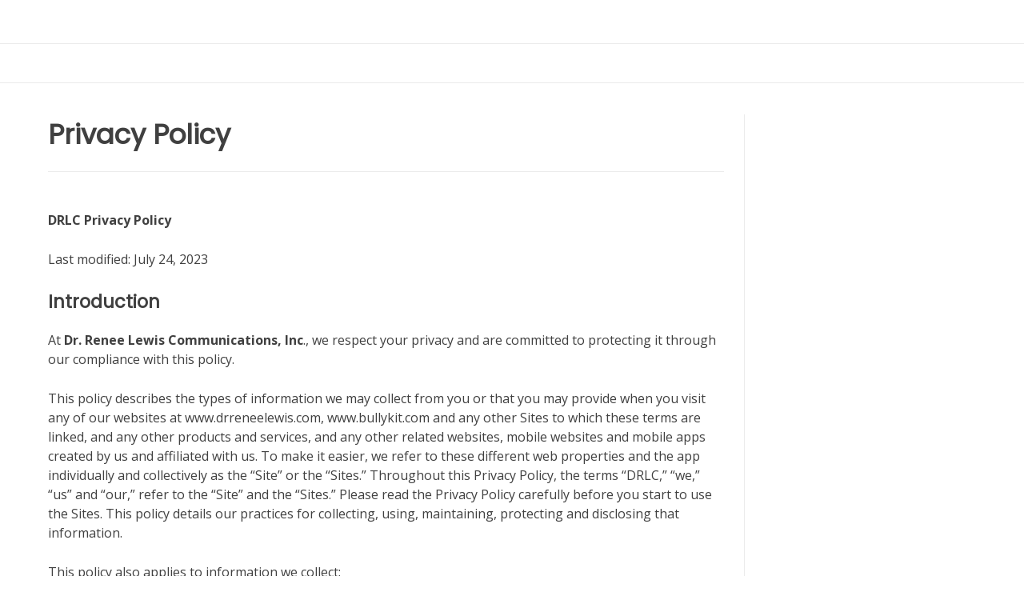

--- FILE ---
content_type: text/html; charset=UTF-8
request_url: https://drreneelewis.com/drlc-privacy-policy/
body_size: 14841
content:
<!doctype html><!-- Overlay Pro -->
<html lang="en-US">
<head>
	<meta charset="UTF-8">
	<meta name="viewport" content="width=device-width, initial-scale=1">
	<link rel="profile" href="https://gmpg.org/xfn/11">
	<title>Privacy Policy</title>
<meta name='robots' content='max-image-preview:large' />
	<style>img:is([sizes="auto" i], [sizes^="auto," i]) { contain-intrinsic-size: 3000px 1500px }</style>
	<link rel='dns-prefetch' href='//collect.commerce.godaddy.com' />
<link rel='dns-prefetch' href='//fonts.googleapis.com' />
<link rel="alternate" type="application/rss+xml" title=" &raquo; Feed" href="https://drreneelewis.com/feed/" />
<link rel="alternate" type="application/rss+xml" title=" &raquo; Comments Feed" href="https://drreneelewis.com/comments/feed/" />
<script type="text/javascript">
/* <![CDATA[ */
window._wpemojiSettings = {"baseUrl":"https:\/\/s.w.org\/images\/core\/emoji\/16.0.1\/72x72\/","ext":".png","svgUrl":"https:\/\/s.w.org\/images\/core\/emoji\/16.0.1\/svg\/","svgExt":".svg","source":{"concatemoji":"https:\/\/drreneelewis.com\/wp-includes\/js\/wp-emoji-release.min.js?ver=6.8.3"}};
/*! This file is auto-generated */
!function(s,n){var o,i,e;function c(e){try{var t={supportTests:e,timestamp:(new Date).valueOf()};sessionStorage.setItem(o,JSON.stringify(t))}catch(e){}}function p(e,t,n){e.clearRect(0,0,e.canvas.width,e.canvas.height),e.fillText(t,0,0);var t=new Uint32Array(e.getImageData(0,0,e.canvas.width,e.canvas.height).data),a=(e.clearRect(0,0,e.canvas.width,e.canvas.height),e.fillText(n,0,0),new Uint32Array(e.getImageData(0,0,e.canvas.width,e.canvas.height).data));return t.every(function(e,t){return e===a[t]})}function u(e,t){e.clearRect(0,0,e.canvas.width,e.canvas.height),e.fillText(t,0,0);for(var n=e.getImageData(16,16,1,1),a=0;a<n.data.length;a++)if(0!==n.data[a])return!1;return!0}function f(e,t,n,a){switch(t){case"flag":return n(e,"\ud83c\udff3\ufe0f\u200d\u26a7\ufe0f","\ud83c\udff3\ufe0f\u200b\u26a7\ufe0f")?!1:!n(e,"\ud83c\udde8\ud83c\uddf6","\ud83c\udde8\u200b\ud83c\uddf6")&&!n(e,"\ud83c\udff4\udb40\udc67\udb40\udc62\udb40\udc65\udb40\udc6e\udb40\udc67\udb40\udc7f","\ud83c\udff4\u200b\udb40\udc67\u200b\udb40\udc62\u200b\udb40\udc65\u200b\udb40\udc6e\u200b\udb40\udc67\u200b\udb40\udc7f");case"emoji":return!a(e,"\ud83e\udedf")}return!1}function g(e,t,n,a){var r="undefined"!=typeof WorkerGlobalScope&&self instanceof WorkerGlobalScope?new OffscreenCanvas(300,150):s.createElement("canvas"),o=r.getContext("2d",{willReadFrequently:!0}),i=(o.textBaseline="top",o.font="600 32px Arial",{});return e.forEach(function(e){i[e]=t(o,e,n,a)}),i}function t(e){var t=s.createElement("script");t.src=e,t.defer=!0,s.head.appendChild(t)}"undefined"!=typeof Promise&&(o="wpEmojiSettingsSupports",i=["flag","emoji"],n.supports={everything:!0,everythingExceptFlag:!0},e=new Promise(function(e){s.addEventListener("DOMContentLoaded",e,{once:!0})}),new Promise(function(t){var n=function(){try{var e=JSON.parse(sessionStorage.getItem(o));if("object"==typeof e&&"number"==typeof e.timestamp&&(new Date).valueOf()<e.timestamp+604800&&"object"==typeof e.supportTests)return e.supportTests}catch(e){}return null}();if(!n){if("undefined"!=typeof Worker&&"undefined"!=typeof OffscreenCanvas&&"undefined"!=typeof URL&&URL.createObjectURL&&"undefined"!=typeof Blob)try{var e="postMessage("+g.toString()+"("+[JSON.stringify(i),f.toString(),p.toString(),u.toString()].join(",")+"));",a=new Blob([e],{type:"text/javascript"}),r=new Worker(URL.createObjectURL(a),{name:"wpTestEmojiSupports"});return void(r.onmessage=function(e){c(n=e.data),r.terminate(),t(n)})}catch(e){}c(n=g(i,f,p,u))}t(n)}).then(function(e){for(var t in e)n.supports[t]=e[t],n.supports.everything=n.supports.everything&&n.supports[t],"flag"!==t&&(n.supports.everythingExceptFlag=n.supports.everythingExceptFlag&&n.supports[t]);n.supports.everythingExceptFlag=n.supports.everythingExceptFlag&&!n.supports.flag,n.DOMReady=!1,n.readyCallback=function(){n.DOMReady=!0}}).then(function(){return e}).then(function(){var e;n.supports.everything||(n.readyCallback(),(e=n.source||{}).concatemoji?t(e.concatemoji):e.wpemoji&&e.twemoji&&(t(e.twemoji),t(e.wpemoji)))}))}((window,document),window._wpemojiSettings);
/* ]]> */
</script>
<link rel='stylesheet' id='stripe-main-styles-css' href='https://drreneelewis.com/wp-content/mu-plugins/vendor/godaddy/mwc-core/assets/css/stripe-settings.css' type='text/css' media='all' />
<link rel='stylesheet' id='godaddy-payments-payinperson-main-styles-css' href='https://drreneelewis.com/wp-content/mu-plugins/vendor/godaddy/mwc-core/assets/css/pay-in-person-method.css' type='text/css' media='all' />
<style id='wp-emoji-styles-inline-css' type='text/css'>

	img.wp-smiley, img.emoji {
		display: inline !important;
		border: none !important;
		box-shadow: none !important;
		height: 1em !important;
		width: 1em !important;
		margin: 0 0.07em !important;
		vertical-align: -0.1em !important;
		background: none !important;
		padding: 0 !important;
	}
</style>
<link rel='stylesheet' id='wp-block-library-css' href='https://drreneelewis.com/wp-includes/css/dist/block-library/style.min.css?ver=6.8.3' type='text/css' media='all' />
<style id='classic-theme-styles-inline-css' type='text/css'>
/*! This file is auto-generated */
.wp-block-button__link{color:#fff;background-color:#32373c;border-radius:9999px;box-shadow:none;text-decoration:none;padding:calc(.667em + 2px) calc(1.333em + 2px);font-size:1.125em}.wp-block-file__button{background:#32373c;color:#fff;text-decoration:none}
</style>
<link rel='stylesheet' id='coblocks-frontend-css' href='https://drreneelewis.com/wp-content/plugins/coblocks/dist/style-coblocks-1.css?ver=3.1.16' type='text/css' media='all' />
<link rel='stylesheet' id='coblocks-extensions-css' href='https://drreneelewis.com/wp-content/plugins/coblocks/dist/style-coblocks-extensions.css?ver=3.1.16' type='text/css' media='all' />
<link rel='stylesheet' id='coblocks-animation-css' href='https://drreneelewis.com/wp-content/plugins/coblocks/dist/style-coblocks-animation.css?ver=2677611078ee87eb3b1c' type='text/css' media='all' />
<style id='global-styles-inline-css' type='text/css'>
:root{--wp--preset--aspect-ratio--square: 1;--wp--preset--aspect-ratio--4-3: 4/3;--wp--preset--aspect-ratio--3-4: 3/4;--wp--preset--aspect-ratio--3-2: 3/2;--wp--preset--aspect-ratio--2-3: 2/3;--wp--preset--aspect-ratio--16-9: 16/9;--wp--preset--aspect-ratio--9-16: 9/16;--wp--preset--color--black: #000000;--wp--preset--color--cyan-bluish-gray: #abb8c3;--wp--preset--color--white: #ffffff;--wp--preset--color--pale-pink: #f78da7;--wp--preset--color--vivid-red: #cf2e2e;--wp--preset--color--luminous-vivid-orange: #ff6900;--wp--preset--color--luminous-vivid-amber: #fcb900;--wp--preset--color--light-green-cyan: #7bdcb5;--wp--preset--color--vivid-green-cyan: #00d084;--wp--preset--color--pale-cyan-blue: #8ed1fc;--wp--preset--color--vivid-cyan-blue: #0693e3;--wp--preset--color--vivid-purple: #9b51e0;--wp--preset--gradient--vivid-cyan-blue-to-vivid-purple: linear-gradient(135deg,rgba(6,147,227,1) 0%,rgb(155,81,224) 100%);--wp--preset--gradient--light-green-cyan-to-vivid-green-cyan: linear-gradient(135deg,rgb(122,220,180) 0%,rgb(0,208,130) 100%);--wp--preset--gradient--luminous-vivid-amber-to-luminous-vivid-orange: linear-gradient(135deg,rgba(252,185,0,1) 0%,rgba(255,105,0,1) 100%);--wp--preset--gradient--luminous-vivid-orange-to-vivid-red: linear-gradient(135deg,rgba(255,105,0,1) 0%,rgb(207,46,46) 100%);--wp--preset--gradient--very-light-gray-to-cyan-bluish-gray: linear-gradient(135deg,rgb(238,238,238) 0%,rgb(169,184,195) 100%);--wp--preset--gradient--cool-to-warm-spectrum: linear-gradient(135deg,rgb(74,234,220) 0%,rgb(151,120,209) 20%,rgb(207,42,186) 40%,rgb(238,44,130) 60%,rgb(251,105,98) 80%,rgb(254,248,76) 100%);--wp--preset--gradient--blush-light-purple: linear-gradient(135deg,rgb(255,206,236) 0%,rgb(152,150,240) 100%);--wp--preset--gradient--blush-bordeaux: linear-gradient(135deg,rgb(254,205,165) 0%,rgb(254,45,45) 50%,rgb(107,0,62) 100%);--wp--preset--gradient--luminous-dusk: linear-gradient(135deg,rgb(255,203,112) 0%,rgb(199,81,192) 50%,rgb(65,88,208) 100%);--wp--preset--gradient--pale-ocean: linear-gradient(135deg,rgb(255,245,203) 0%,rgb(182,227,212) 50%,rgb(51,167,181) 100%);--wp--preset--gradient--electric-grass: linear-gradient(135deg,rgb(202,248,128) 0%,rgb(113,206,126) 100%);--wp--preset--gradient--midnight: linear-gradient(135deg,rgb(2,3,129) 0%,rgb(40,116,252) 100%);--wp--preset--font-size--small: 13px;--wp--preset--font-size--medium: 20px;--wp--preset--font-size--large: 36px;--wp--preset--font-size--x-large: 42px;--wp--preset--spacing--20: 0.44rem;--wp--preset--spacing--30: 0.67rem;--wp--preset--spacing--40: 1rem;--wp--preset--spacing--50: 1.5rem;--wp--preset--spacing--60: 2.25rem;--wp--preset--spacing--70: 3.38rem;--wp--preset--spacing--80: 5.06rem;--wp--preset--shadow--natural: 6px 6px 9px rgba(0, 0, 0, 0.2);--wp--preset--shadow--deep: 12px 12px 50px rgba(0, 0, 0, 0.4);--wp--preset--shadow--sharp: 6px 6px 0px rgba(0, 0, 0, 0.2);--wp--preset--shadow--outlined: 6px 6px 0px -3px rgba(255, 255, 255, 1), 6px 6px rgba(0, 0, 0, 1);--wp--preset--shadow--crisp: 6px 6px 0px rgba(0, 0, 0, 1);}:where(.is-layout-flex){gap: 0.5em;}:where(.is-layout-grid){gap: 0.5em;}body .is-layout-flex{display: flex;}.is-layout-flex{flex-wrap: wrap;align-items: center;}.is-layout-flex > :is(*, div){margin: 0;}body .is-layout-grid{display: grid;}.is-layout-grid > :is(*, div){margin: 0;}:where(.wp-block-columns.is-layout-flex){gap: 2em;}:where(.wp-block-columns.is-layout-grid){gap: 2em;}:where(.wp-block-post-template.is-layout-flex){gap: 1.25em;}:where(.wp-block-post-template.is-layout-grid){gap: 1.25em;}.has-black-color{color: var(--wp--preset--color--black) !important;}.has-cyan-bluish-gray-color{color: var(--wp--preset--color--cyan-bluish-gray) !important;}.has-white-color{color: var(--wp--preset--color--white) !important;}.has-pale-pink-color{color: var(--wp--preset--color--pale-pink) !important;}.has-vivid-red-color{color: var(--wp--preset--color--vivid-red) !important;}.has-luminous-vivid-orange-color{color: var(--wp--preset--color--luminous-vivid-orange) !important;}.has-luminous-vivid-amber-color{color: var(--wp--preset--color--luminous-vivid-amber) !important;}.has-light-green-cyan-color{color: var(--wp--preset--color--light-green-cyan) !important;}.has-vivid-green-cyan-color{color: var(--wp--preset--color--vivid-green-cyan) !important;}.has-pale-cyan-blue-color{color: var(--wp--preset--color--pale-cyan-blue) !important;}.has-vivid-cyan-blue-color{color: var(--wp--preset--color--vivid-cyan-blue) !important;}.has-vivid-purple-color{color: var(--wp--preset--color--vivid-purple) !important;}.has-black-background-color{background-color: var(--wp--preset--color--black) !important;}.has-cyan-bluish-gray-background-color{background-color: var(--wp--preset--color--cyan-bluish-gray) !important;}.has-white-background-color{background-color: var(--wp--preset--color--white) !important;}.has-pale-pink-background-color{background-color: var(--wp--preset--color--pale-pink) !important;}.has-vivid-red-background-color{background-color: var(--wp--preset--color--vivid-red) !important;}.has-luminous-vivid-orange-background-color{background-color: var(--wp--preset--color--luminous-vivid-orange) !important;}.has-luminous-vivid-amber-background-color{background-color: var(--wp--preset--color--luminous-vivid-amber) !important;}.has-light-green-cyan-background-color{background-color: var(--wp--preset--color--light-green-cyan) !important;}.has-vivid-green-cyan-background-color{background-color: var(--wp--preset--color--vivid-green-cyan) !important;}.has-pale-cyan-blue-background-color{background-color: var(--wp--preset--color--pale-cyan-blue) !important;}.has-vivid-cyan-blue-background-color{background-color: var(--wp--preset--color--vivid-cyan-blue) !important;}.has-vivid-purple-background-color{background-color: var(--wp--preset--color--vivid-purple) !important;}.has-black-border-color{border-color: var(--wp--preset--color--black) !important;}.has-cyan-bluish-gray-border-color{border-color: var(--wp--preset--color--cyan-bluish-gray) !important;}.has-white-border-color{border-color: var(--wp--preset--color--white) !important;}.has-pale-pink-border-color{border-color: var(--wp--preset--color--pale-pink) !important;}.has-vivid-red-border-color{border-color: var(--wp--preset--color--vivid-red) !important;}.has-luminous-vivid-orange-border-color{border-color: var(--wp--preset--color--luminous-vivid-orange) !important;}.has-luminous-vivid-amber-border-color{border-color: var(--wp--preset--color--luminous-vivid-amber) !important;}.has-light-green-cyan-border-color{border-color: var(--wp--preset--color--light-green-cyan) !important;}.has-vivid-green-cyan-border-color{border-color: var(--wp--preset--color--vivid-green-cyan) !important;}.has-pale-cyan-blue-border-color{border-color: var(--wp--preset--color--pale-cyan-blue) !important;}.has-vivid-cyan-blue-border-color{border-color: var(--wp--preset--color--vivid-cyan-blue) !important;}.has-vivid-purple-border-color{border-color: var(--wp--preset--color--vivid-purple) !important;}.has-vivid-cyan-blue-to-vivid-purple-gradient-background{background: var(--wp--preset--gradient--vivid-cyan-blue-to-vivid-purple) !important;}.has-light-green-cyan-to-vivid-green-cyan-gradient-background{background: var(--wp--preset--gradient--light-green-cyan-to-vivid-green-cyan) !important;}.has-luminous-vivid-amber-to-luminous-vivid-orange-gradient-background{background: var(--wp--preset--gradient--luminous-vivid-amber-to-luminous-vivid-orange) !important;}.has-luminous-vivid-orange-to-vivid-red-gradient-background{background: var(--wp--preset--gradient--luminous-vivid-orange-to-vivid-red) !important;}.has-very-light-gray-to-cyan-bluish-gray-gradient-background{background: var(--wp--preset--gradient--very-light-gray-to-cyan-bluish-gray) !important;}.has-cool-to-warm-spectrum-gradient-background{background: var(--wp--preset--gradient--cool-to-warm-spectrum) !important;}.has-blush-light-purple-gradient-background{background: var(--wp--preset--gradient--blush-light-purple) !important;}.has-blush-bordeaux-gradient-background{background: var(--wp--preset--gradient--blush-bordeaux) !important;}.has-luminous-dusk-gradient-background{background: var(--wp--preset--gradient--luminous-dusk) !important;}.has-pale-ocean-gradient-background{background: var(--wp--preset--gradient--pale-ocean) !important;}.has-electric-grass-gradient-background{background: var(--wp--preset--gradient--electric-grass) !important;}.has-midnight-gradient-background{background: var(--wp--preset--gradient--midnight) !important;}.has-small-font-size{font-size: var(--wp--preset--font-size--small) !important;}.has-medium-font-size{font-size: var(--wp--preset--font-size--medium) !important;}.has-large-font-size{font-size: var(--wp--preset--font-size--large) !important;}.has-x-large-font-size{font-size: var(--wp--preset--font-size--x-large) !important;}
:where(.wp-block-post-template.is-layout-flex){gap: 1.25em;}:where(.wp-block-post-template.is-layout-grid){gap: 1.25em;}
:where(.wp-block-columns.is-layout-flex){gap: 2em;}:where(.wp-block-columns.is-layout-grid){gap: 2em;}
:root :where(.wp-block-pullquote){font-size: 1.5em;line-height: 1.6;}
</style>
<link rel='stylesheet' id='woocommerce-layout-css' href='https://drreneelewis.com/wp-content/plugins/woocommerce/assets/css/woocommerce-layout.css?ver=10.4.3' type='text/css' media='all' />
<link rel='stylesheet' id='woocommerce-smallscreen-css' href='https://drreneelewis.com/wp-content/plugins/woocommerce/assets/css/woocommerce-smallscreen.css?ver=10.4.3' type='text/css' media='only screen and (max-width: 768px)' />
<link rel='stylesheet' id='woocommerce-general-css' href='https://drreneelewis.com/wp-content/plugins/woocommerce/assets/css/woocommerce.css?ver=10.4.3' type='text/css' media='all' />
<style id='woocommerce-inline-inline-css' type='text/css'>
.woocommerce form .form-row .required { visibility: visible; }
</style>
<link rel='stylesheet' id='wp-components-css' href='https://drreneelewis.com/wp-includes/css/dist/components/style.min.css?ver=6.8.3' type='text/css' media='all' />
<link rel='stylesheet' id='godaddy-styles-css' href='https://drreneelewis.com/wp-content/mu-plugins/vendor/wpex/godaddy-launch/includes/Dependencies/GoDaddy/Styles/build/latest.css?ver=2.0.2' type='text/css' media='all' />
<link rel='stylesheet' id='overlay_customizer_fonts-css' href='//fonts.googleapis.com/css?family=Open+Sans%3Aregular%2Citalic%2C700|Poppins%3Aregular|Lato%3Aregular%2Citalic%2C700%26subset%3Dlatin%2C' type='text/css' media='screen' />
<link rel='stylesheet' id='overlay-fonts-css' href='//fonts.googleapis.com/css?family=Open+Sans%7CPoppins&#038;ver=10.5.2' type='text/css' media='all' />
<link rel='stylesheet' id='overlay-style-css' href='https://drreneelewis.com/wp-content/themes/overlay/style.css?ver=6.8.3' type='text/css' media='all' />
<link rel='stylesheet' id='overlay-font-awesome-css' href='https://drreneelewis.com/wp-content/themes/overlay/inc/font-awesome/css/all.css?ver=6.0.0' type='text/css' media='all' />
<link rel='stylesheet' id='overlay-header-style-css' href='https://drreneelewis.com/wp-content/themes/overlay/templates/header/header-style.css?ver=10.5.2' type='text/css' media='all' />
<link rel='stylesheet' id='overlay-footer-style-css' href='https://drreneelewis.com/wp-content/themes/overlay/templates/footer/css/footer-basic.css?ver=10.5.2' type='text/css' media='all' />
<link rel='stylesheet' id='overlay-resp-menu-css' href='https://drreneelewis.com/wp-content/themes/overlay/inc/css/menu-mobile.css?ver=10.5.2' type='text/css' media='(max-width: 980px)' />
<link rel='stylesheet' id='overlay-resp-tablet-css' href='https://drreneelewis.com/wp-content/themes/overlay/inc/css/responsive-tablet.css?ver=10.5.2' type='text/css' media='(max-width: 980px)' />
<link rel='stylesheet' id='overlay-resp-mobile-css' href='https://drreneelewis.com/wp-content/themes/overlay/inc/css/responsive-mobile.css?ver=10.5.2' type='text/css' media='(max-width: 782px)' />
<link rel='stylesheet' id='overlay-woocommerce-style-css' href='https://drreneelewis.com/wp-content/themes/overlay/inc/css/woocommerce.css?ver=6.8.3' type='text/css' media='all' />
<style id='overlay-woocommerce-style-inline-css' type='text/css'>
@font-face {
			font-family: "star";
			src: url("https://drreneelewis.com/wp-content/plugins/woocommerce/assets/fonts/star.eot");
			src: url("https://drreneelewis.com/wp-content/plugins/woocommerce/assets/fonts/star.eot?#iefix") format("embedded-opentype"),
				url("https://drreneelewis.com/wp-content/plugins/woocommerce/assets/fonts/star.woff") format("woff"),
				url("https://drreneelewis.com/wp-content/plugins/woocommerce/assets/fonts/star.ttf") format("truetype"),
				url("https://drreneelewis.com/wp-content/plugins/woocommerce/assets/fonts/star.svg#star") format("svg");
			font-weight: normal;
			font-style: normal;
		}
</style>
<link rel='stylesheet' id='mwc-payments-payment-form-css' href='https://drreneelewis.com/wp-content/mu-plugins/vendor/godaddy/mwc-core/assets/css/payment-form.css' type='text/css' media='all' />
<style id='overlay-customizer-custom-css-inline-css' type='text/css'>
.widget-area .widget{margin-bottom:38px;}.site-footer-inner{padding-top:2px;padding-bottom:2px;}.site-footer .site-bar-inner{padding-top:16px;padding-bottom:1px;}body.enable-sticky-widgets .sticky-widget-area.stuck{background-color:#ffffff;}.site-header .site-bar,
				button.header-search{color:#d8d8d8;}.main-navigation,
					button.menu-toggle{color:#ffffff;}.main-navigation ul ul a:hover,
					.main-navigation ul ul a:focus,
					.main-navigation ul ul li.current-menu-item > a,
					.main-navigation ul ul li.current_page_item > a,
					.main-navigation ul ul li.current-menu-parent > a,
					.main-navigation ul ul li.current_page_parent > a,
					.main-navigation ul ul li.current-menu-ancestor > a,
					.main-navigation ul ul li.current_page_ancestor > a,
					.main-navigation.overlay-nav-solid a:hover,
					.main-navigation.overlay-nav-solid ul > li > a:hover,
					.main-navigation.overlay-nav-solid ul > li > a:focus,
					.main-navigation.overlay-nav-solid ul > li.current-menu-item > a,
					.main-navigation.overlay-nav-solid ul > li.current-menu-ancestor > a,
					.main-navigation.overlay-nav-solid ul > li.current-menu-parent > a,
					.main-navigation.overlay-nav-solid ul > li.current_page_parent > a,
					.main-navigation.overlay-nav-solid ul > li.current_page_ancestor > a,
					.main-navigation.overlay-nav-solid .current_page_item > a,
					.main-navigation.overlay-nav-block ul > li > a:hover span.nav-span-block,
					.main-navigation.overlay-nav-block ul > li > a:focus span.nav-span-block,
					.main-navigation.overlay-nav-block ul > li.current-menu-item > a span.nav-span-block,
					.main-navigation.overlay-nav-block ul > li.current-menu-ancestor > a span.nav-span-block,
					.main-navigation.overlay-nav-block ul > li.current-menu-parent > a span.nav-span-block,
					.main-navigation.overlay-nav-block ul > li.current_page_parent > a span.nav-span-block,
					.main-navigation.overlay-nav-block ul > li.current_page_ancestor > a span.nav-span-block,
					.main-navigation.overlay-nav-block .current_page_item > a span.nav-span-block{background-color:#ffffff;}.main-navigation.overlay-nav-plain ul > li > a:hover,
					.main-navigation.overlay-nav-plain ul > li > a:focus,
					.main-navigation.overlay-nav-plain ul > li.current-menu-item > a,
					.main-navigation.overlay-nav-plain ul > li.current-menu-ancestor > a,
					.main-navigation.overlay-nav-plain ul > li.current-menu-parent > a,
					.main-navigation.overlay-nav-plain ul > li.current_page_parent > a,
					.main-navigation.overlay-nav-plain ul > li.current_page_ancestor > a,
					.main-navigation.overlay-nav-plain .current_page_item > a,
					
					.main-navigation.overlay-nav-underline ul > li > a:hover,
					.main-navigation.overlay-nav-underline ul > li > a:focus,
					.main-navigation.overlay-nav-underline ul > li.current-menu-item > a,
					.main-navigation.overlay-nav-underline ul > li.current-menu-ancestor > a,
					.main-navigation.overlay-nav-underline ul > li.current-menu-parent > a,
					.main-navigation.overlay-nav-underline ul > li.current_page_parent > a,
					.main-navigation.overlay-nav-underline ul > li.current_page_ancestor > a,
					.main-navigation.overlay-nav-underline .current_page_item > a{color:#ffffff !important;}.main-navigation.overlay-nav-underline ul > li > a:hover,
					.main-navigation.overlay-nav-underline ul > li > a:focus,
					.main-navigation.overlay-nav-underline ul > li.current-menu-item > a,
					.main-navigation.overlay-nav-underline ul > li.current-menu-ancestor > a,
					.main-navigation.overlay-nav-underline ul > li.current-menu-parent > a,
					.main-navigation.overlay-nav-underline ul > li.current_page_parent > a,
					.main-navigation.overlay-nav-underline ul > li.current_page_ancestor > a,
					.main-navigation.overlay-nav-underline .current_page_item > a{box-shadow:0 -4px 0 #ffffff inset;}.main-navigation.overlay-nav-plain ul ul li a:hover,
					.main-navigation.overlay-nav-underline ul ul li a:hover{color:#FFF !important;}.site-content-inner a,
				.overlay-breadcrumbs a,
				.overlay-pagetitle-cheader .overlay-breadcrumbs a{color:#ffffff;}.site-content-inner a:hover,
				.overlay-breadcrumbs a:hover,
				.overlay-pagetitle-cheader .overlay-breadcrumbs a:hover{color:#ffffff;}.site-footer .site-footer-inner{color:#d8d8d8;}.site-footer .site-bar{color:#cccccc;}
@media (max-width: 980px){#site-navigation.main-navigation ul > li > a:hover,
					#site-navigation.main-navigation ul > li.current-menu-item > a,
					#site-navigation.main-navigation ul > li.current-menu-ancestor > a,
					#site-navigation.main-navigation ul > li.current-menu-parent > a,
					#site-navigation.main-navigation ul > li.current_page_parent > a,
					#site-navigation.main-navigation ul > li.current_page_ancestor > a,
					#site-navigation.main-navigation .current_page_item > a,
					#site-navigation.main-navigation ul > li.current-menu-item > a span.nav-span-block,
					#site-navigation.main-navigation ul > li.current-menu-ancestor > a span.nav-span-block,
					#site-navigation.main-navigation ul > li.current-menu-parent > a span.nav-span-block,
					#site-navigation.main-navigation ul > li.current_page_parent > a span.nav-span-block,
					#site-navigation.main-navigation ul > li.current_page_ancestor > a span.nav-span-block,
					#site-navigation.main-navigation .current_page_item > a span.nav-span-block,
					#site-navigation.main-navigation.overlay-nav-block ul > li > a:hover span.nav-span-block,
					#site-navigation.main-navigation.overlay-nav-plain ul li a:hover,
					#site-navigation.main-navigation.overlay-nav-solid ul li a:hover,
					#site-navigation.main-navigation.overlay-nav-underline ul li a:hover,
					#site-navigation.main-navigation.overlay-nav-blocks ul li a:hover,
					#site-navigation.main-navigation.overlay-nav-blocks ul li a:hover span.nav-span-block{color:#ffffff !important;}}
</style>
<script type="text/javascript" src="https://drreneelewis.com/wp-includes/js/jquery/jquery.min.js?ver=3.7.1" id="jquery-core-js"></script>
<script type="text/javascript" src="https://drreneelewis.com/wp-includes/js/jquery/jquery-migrate.min.js?ver=3.4.1" id="jquery-migrate-js"></script>
<script type="text/javascript" src="https://drreneelewis.com/wp-content/plugins/woocommerce/assets/js/jquery-blockui/jquery.blockUI.min.js?ver=2.7.0-wc.10.4.3" id="wc-jquery-blockui-js" defer="defer" data-wp-strategy="defer"></script>
<script type="text/javascript" id="wc-add-to-cart-js-extra">
/* <![CDATA[ */
var wc_add_to_cart_params = {"ajax_url":"\/wp-admin\/admin-ajax.php","wc_ajax_url":"\/?wc-ajax=%%endpoint%%","i18n_view_cart":"View cart","cart_url":"https:\/\/drreneelewis.com\/?page_id=28","is_cart":"","cart_redirect_after_add":"yes"};
/* ]]> */
</script>
<script type="text/javascript" src="https://drreneelewis.com/wp-content/plugins/woocommerce/assets/js/frontend/add-to-cart.min.js?ver=10.4.3" id="wc-add-to-cart-js" defer="defer" data-wp-strategy="defer"></script>
<script type="text/javascript" src="https://drreneelewis.com/wp-content/plugins/woocommerce/assets/js/js-cookie/js.cookie.min.js?ver=2.1.4-wc.10.4.3" id="wc-js-cookie-js" defer="defer" data-wp-strategy="defer"></script>
<script type="text/javascript" id="woocommerce-js-extra">
/* <![CDATA[ */
var woocommerce_params = {"ajax_url":"\/wp-admin\/admin-ajax.php","wc_ajax_url":"\/?wc-ajax=%%endpoint%%","i18n_password_show":"Show password","i18n_password_hide":"Hide password"};
/* ]]> */
</script>
<script type="text/javascript" src="https://drreneelewis.com/wp-content/plugins/woocommerce/assets/js/frontend/woocommerce.min.js?ver=10.4.3" id="woocommerce-js" defer="defer" data-wp-strategy="defer"></script>
<script type="text/javascript" src="https://collect.commerce.godaddy.com/sdk.js" id="poynt-collect-sdk-js"></script>
<script type="text/javascript" id="mwc-payments-poynt-payment-form-js-extra">
/* <![CDATA[ */
var poyntPaymentFormI18n = {"errorMessages":{"genericError":"An error occurred, please try again or try an alternate form of payment.","missingCardDetails":"Missing card details.","missingBillingDetails":"Missing billing details."}};
/* ]]> */
</script>
<script type="text/javascript" src="https://drreneelewis.com/wp-content/mu-plugins/vendor/godaddy/mwc-core/assets/js/payments/frontend/poynt.js" id="mwc-payments-poynt-payment-form-js"></script>
<link rel="https://api.w.org/" href="https://drreneelewis.com/wp-json/" /><link rel="alternate" title="JSON" type="application/json" href="https://drreneelewis.com/wp-json/wp/v2/pages/55" /><link rel="EditURI" type="application/rsd+xml" title="RSD" href="https://drreneelewis.com/xmlrpc.php?rsd" />
<link rel="canonical" href="https://drreneelewis.com/drlc-privacy-policy/" />
<link rel='shortlink' href='https://drreneelewis.com/?p=55' />
<link rel="alternate" title="oEmbed (JSON)" type="application/json+oembed" href="https://drreneelewis.com/wp-json/oembed/1.0/embed?url=https%3A%2F%2Fdrreneelewis.com%2Fdrlc-privacy-policy%2F" />
<link rel="alternate" title="oEmbed (XML)" type="text/xml+oembed" href="https://drreneelewis.com/wp-json/oembed/1.0/embed?url=https%3A%2F%2Fdrreneelewis.com%2Fdrlc-privacy-policy%2F&#038;format=xml" />
	<noscript><style>.woocommerce-product-gallery{ opacity: 1 !important; }</style></noscript>
	<link rel="icon" href="https://drreneelewis.com/wp-content/uploads/2025/10/DRL-favicon-jpg-100x100.jpg" sizes="32x32" />
<link rel="icon" href="https://drreneelewis.com/wp-content/uploads/2025/10/DRL-favicon-jpg.jpg" sizes="192x192" />
<link rel="apple-touch-icon" href="https://drreneelewis.com/wp-content/uploads/2025/10/DRL-favicon-jpg.jpg" />
<meta name="msapplication-TileImage" content="https://drreneelewis.com/wp-content/uploads/2025/10/DRL-favicon-jpg.jpg" />
</head>

<body class="wp-singular page-template-default page page-id-55 wp-theme-overlay theme-overlay woocommerce-no-js overlay-site-full-width overlay-menu-rightside overlay-page-rs no-sidebar woocommerce-active">
<div id="page" class="site overlay-search-slide">

	
	<div class="site-not-boxed">
		<a class="skip-link screen-reader-text" href="#content">Skip to content</a>

		
			<header id="masthead" class="site-header overlay-header-default    " >
        
    <div class="site-stick-header stick-header"><div class="site-stick-inner">
        <div class="site-container">
            <div class="site-header-inner header-align-left">

                <div class="site-branding align-items-middle">
                                            
                                                    
                                                            <div class="site-logo-title">
                                    <p class="site-title"><a href="https://drreneelewis.com/" rel="home"></a></p>                                                                    </div>
                                                    
                        
                                    </div><!-- .site-branding -->
            
            </div>
        </div>

                    
                            <nav id="site-navigation" class="main-navigation overlay-menu-rightside overlay-nav-plain    overlay-dd-style-button">
                    <div class="site-container">
                        <button class="menu-toggle" aria-controls="main-menu" aria-expanded="false">
                                                        Menu                        </button>
                        <div class="menu-main-menu-container">
                            <div id="overlay-main-menu" class="menu"><ul>
<li class="page_item page-item-38"><a href="https://drreneelewis.com/get-in-touch/">Contact Us</a></li>
<li class="page_item page-item-23"><a href="https://drreneelewis.com/">Home</a></li>
<li class="page_item page-item-55 current_page_item"><a href="https://drreneelewis.com/drlc-privacy-policy/" aria-current="page">Privacy Policy</a></li>
<li class="page_item page-item-53"><a href="https://drreneelewis.com/drlc-terms-of-use-conditions/">Terms of Use</a></li>
</ul></div>
                            <button class="main-menu-close"></button>
                        </div>
                    </div>
                </nav><!-- #site-navigation -->
            
        
    </div></div>    
</header><!-- #masthead -->
		
		
		
		<div id="content" class="site-container site-content heading-prop-2">
			<div class="site-content-inner ">
	<div id="primary" class="content-area ">
		<main id="main" class="site-main">
		
			<article id="post-55" class="post-55 page type-page status-publish hentry">
	
	            <header class="overlay-page-title overlay-pagetitle-default">

                            
                <h3 class="overlay-h-title">
                    Privacy Policy                </h3>
                
            
        </header>
    
	
	<div class="entry-content">
		
<p></p>



<p></p>



<p><strong>DRLC Privacy Policy</strong></p>



<p></p>



<p>Last modified: July 24, 2023</p>



<p></p>



<h4 class="wp-block-heading"><strong>Introduction</strong></h4>



<p>At <strong>Dr. Renee Lewis Communications, Inc</strong>., we respect your privacy and are committed to protecting it through our compliance with this policy.</p>



<p></p>



<p>This policy describes the types of information we may collect from you or that you may provide when you visit any of our websites at www.drreneelewis.com, www.bullykit.com and any other Sites to which these terms are linked, and any other products and services, and any other related websites, mobile websites and mobile apps created by us and affiliated with us. To make it easier, we refer to these different web properties and the app individually and collectively as the “Site” or the “Sites.” Throughout this Privacy Policy, the terms “DRLC,” “we,” “us” and “our,” refer to the “Site” and the “Sites.” Please read the Privacy Policy carefully before you start to use the Sites. This policy details our practices for collecting, using, maintaining, protecting and disclosing that information.</p>



<p>This policy also applies to information we collect:</p>



<p></p>



<ul class="wp-block-list">
<li>when you contact us by mail, telephone, e-mail, text, social media or other electronic means.</li>



<li>through our mobile application (the “Application”).</li>



<li>when you interact with our advertising and applications on third-party websites and services.</li>



<li>when you otherwise access our products, programs and services or communicate with us.</li>
</ul>



<p>Please read this policy carefully to understand our policies and practices regarding your information and how we will treat it. By accessing or using this Website, you agree to this privacy policy. If you do not agree with it, your choice is not to use our Website.</p>



<p></p>



<h4 class="wp-block-heading"><strong>Use of DRLC by Minors</strong></h4>



<p>You must be 18 years of age, or the age of majority in your province, territory or country, to sign up as a registered user of the Products. Individuals under the age of 18, or the applicable age of majority, may utilize the Products only with the involvement and consent of a parent or legal guardian, under such person&#8217;s account.</p>



<p></p>



<h4 class="wp-block-heading"><strong>What Information Do We Collect About You through our Website and How Do We Collect It?</strong></h4>



<p>We collect several types of information from and about users of our Website and Application, including information:</p>



<p></p>



<ul class="wp-block-list">
<li>By which you may be personally identified, such as name, postal address, e-mail address, telephone number or any other information the Website collects that is defined as personal or personally identifiable information under an applicable law, and any other identifier by which you may be contacted online or offline (&#8220;personal information&#8221;);</li>



<li>That is about you such as behavioral tracking information;</li>



<li>About your usage on our Website, including shopping cart details; and/or</li>



<li>Aggregate information about your internet connection, the equipment you use to access our Website and usage details.</li>
</ul>



<p>We collect this information:</p>



<ul class="wp-block-list">
<li>Directly from you when you provide it to us.</li>



<li>Automatically as you navigate through the site. Information collected automatically may include usage details, IP addresses and information collected through cookies, web beacons, and other tracking technologies.</li>



<li>From affiliates and third parties service providers.</li>
</ul>



<h4 class="wp-block-heading"><strong>What Information Do You Provide to Us through our Website?</strong> </h4>



<p>The information we collect on or through our Website and Application may include:</p>



<ul class="wp-block-list">
<li>Information that you provide by filling in forms on the Sites and Application. This includes information provided at the time of registering on the Sites and/or Application, registering to participate in an activity, requesting any of our subscriptions, posting material, and making a financial transaction, and may include when you enter a contest or report a problem with our Website.</li>



<li>Records and copies of your correspondence with us, including e-mail addresses.</li>



<li>Your responses to surveys that we might ask you to complete for research purposes.</li>



<li>Details of transactions you carry out through our Website or Application and of the fulfillment of your orders. You may be required to provide financial information before placing an order on our Website.</li>



<li>Your search queries on the Sites and/or Application.</li>



<li>Information you provide to be posted on public areas of the Sites and/or Application, or transmitted to other users of the Sites or Application (collectively “User Contributions”). Your User Contributions are posted at your own risk.</li>
</ul>



<h4 class="wp-block-heading"><strong>What Information Do We Collect Through Automatic Data Collection Technologies?</strong></h4>



<p>As you navigate through and interact with our Sites and Application, we may use automatic data collection technologies to collect certain information about your equipment, browsing actions and patterns, including:</p>



<ul class="wp-block-list">
<li>Details of your visits to our Sites and Application, including traffic data, location data, logs and other communication data and the resources that you access and use on the Website.</li>



<li>Information about your computer and internet connection, including your IP address, operating system and browser type.</li>



<li>Information about the type of mobile device you use, your mobile device unique device ID, its IP address, operating system, and internet browser, and information the way you use the Application.</li>
</ul>



<p>We also may use these technologies to collect information about your online activities over time and across third-party websites or other online services (behavioral tracking), including but not limited to Google Analytics. Such technologies utilize unique analytic advertising features and implements cookie data collection which is then transferred to third parties. All information as collected and shared by Google Analytics regarding your visits to this Site is governed by Google’s Privacy Policy. You can prevent Google Analytics from recognizing you on return visits to this Site by disabling cookies on your browser.</p>



<p>We currently do not respond to Do Not Track signals.</p>



<p>The information we collect automatically is statistical data and does not include personal information, but we may maintain it or associate it with personal information we collect in other ways or receive from third parties. It helps us to improve our Sites and Application and to deliver a better and more personalized service, including by enabling us to:</p>



<p></p>



<ul class="wp-block-list">
<li>Estimate our audience size and usage patterns.</li>



<li>Store information about your preferences, allowing us to customize our Sites and Applications according to your individual interests.</li>



<li>Speed up your searches.</li>



<li>Recognize you when you return to our Sites and Application.</li>
</ul>



<p>Occasionally a user&#8217;s behavior within our Sites will trigger an automated response or series of responses that is designed to help the user further engage with our offerings.</p>



<p>The technologies we use for this automatic data collection may include:</p>



<p></p>



<ul class="wp-block-list">
<li><strong>Cookies (or browser cookies).</strong>&nbsp;A cookie is a small file placed on the hard drive of your computer. You may refuse to accept browser cookies by activating the appropriate setting on your browser. However, if you select this setting you may be unable to access certain parts of our Website. Unless you have adjusted your browser setting so that it will refuse cookies, our system will issue cookies when you direct your browser to our Website.<br></li>



<li><strong>Web Beacons.</strong>&nbsp;Pages of our Website and our e-mails may contain small electronic files known as web beacons that permit us, for example, to count users who have visited those pages, opened an e-mail, and for other related website statistics like recording the popularity of certain website content and verifying system and server integrity.</li>
</ul>



<p>We do not collect personal Information automatically, but we may tie this information to personal information about you that we collect from other sources or you provide to us.</p>



<p></p>



<h4 class="wp-block-heading"><strong>Third-party Use of Cookies and Other Tracking Technologies</strong></h4>



<p>Some content or applications on the Sites may be served by third-parties, including content providers and application providers. These third parties may use cookies alone or in conjunction with web beacons or other tracking technologies to collect information about you when you use the Sites. The information they collect may be associated with your personal information or they may collect information, including personal information, about your online activities over time and across different websites and other online services. They may use this information to provide you with interest-based or other targeted content.</p>



<p>We do not control these third parties&#8217; tracking technologies or how they may be used. However these third parties may provide you with ways to choose not to have your information collected or used in this way.</p>



<p></p>



<h4 class="wp-block-heading"><strong>What Information Do We Collect Offline?</strong></h4>



<p>When you contact us by email, telephone, or other means to access our products, programs or services, or otherwise communicate with us, we collect:</p>



<ul class="wp-block-list">
<li>information by which you may be contacted, including mailing address, email address and telephone number;</li>



<li>financial information provided in connection with your purchases; and</li>



<li>details of your purchase transactions and other records of your involvement with us.</li>
</ul>



<h4 class="wp-block-heading"><strong>How Do We Use Your Information?</strong></h4>



<p>We use information that we collect about you or that you provide to us, including any personal information:</p>



<ul class="wp-block-list">
<li>to carry forward and manage our Sites, including Products and Services;</li>



<li>to contact you by mail, telephone, email, text or other available communication channels for the purpose of processing, facilitating or confirming your purchases, to inform you about our products and services and provide you with additional opportunities available from us;</li>



<li>to present the Sites and their contents to you;</li>



<li>to provide you with information, products and services that you request from us and notices about your account;</li>



<li>to fulfill any other purpose for which you provide it, in any other way we may describe when you provide it, and for any other purposes with your consent;</li>



<li>to notify you about changes to our Sites or any products or services we offer or provide though them;</li>



<li>to allow you to participate in interactive features on our Sites, and other&nbsp; email and mail offerings;</li>



<li>we may also use your information to contact you about third-parties&#8217; goods and services that may be of interest to you.</li>



<li>meeting any legal or regulatory requirements;</li>
</ul>



<h4 class="wp-block-heading"><strong>Disclosure of Your Information</strong></h4>



<p>We may disclose aggregated information about our users, and information that does not identify any individual, without restriction.</p>



<p>As a general rule, all information about anyone who accesses the Sites, including products and services, is held by us in strict confidence and, except in limited circumstances, is not revealed to anyone else unless expressly or implicitly authorized by such individuals.</p>



<p><strong><u>Notice Regarding Location of Records and Service Providers:</u></strong></p>



<p class="has-black-color has-text-color">Electronic records for DRLC are maintained in the United States by DRLC. DRLC uses suppliers and service providers in the United States to perform services on its behalf. If you have questions about the collection, use, disclosure or storage of personal information by service providers please contact us at <a href="mailto:contact@drreneelewis.com">contact@drreneelewis.com</a></p>



<p></p>



<p>We may disclose personal information that we collect or you provide as described in this privacy policy:</p>



<p></p>



<ul class="wp-block-list">
<li>to our affiliates as described below,</li>



<li>to contractors, service providers and other third parties we use to support DRLC.</li>



<li>to fulfill the purpose for which you provide it,</li>



<li>for any other purpose with your consent or disclosed by us when you provide the information,</li>



<li>to comply with any court order, law or legal process, including responding to any government or regulatory request,</li>



<li>to enforce or apply our terms of use, as permitted by law,</li>



<li>if we believe disclosure is necessary or appropriate to protect the rights, property, or safety of DRLC, our customers or others, as permitted by law;</li>



<li>as otherwise permitted by law.</li>
</ul>



<h4 class="wp-block-heading"><strong>What Choices Do You Have About How We Use and Disclose Your Information?</strong></h4>



<p>You do have choices about how we use and disclose your information. If you do not want your information used or shared in accordance with this notice:</p>



<ul class="wp-block-list">
<li>You can choose not to provide your information, even though it might be needed to register, make a purchase or transaction, or to take advantage of some of the Sites features.</li>



<li>You may opt-out of all information collecting by the Application by easily uninstalling the Application.</li>



<li>If you do not want to receive e-mail or other electronic communication from us you can:
<ul class="wp-block-list">
<li>Click the “unsubscribe” or “take me off your mailing list” link at the bottom of any of our emails.</li>
</ul>
</li>



<li>Sign in to your account and update your email subscriptions If you do not want to receive mail and telephone contact from us, you can:
<ul class="wp-block-list">
<li>Sign in to your account and update your mail preferences</li>



<li>Email us at    contact@drreneelewis.com </li>



<li>Subject Line: Privacy Policy</li>
</ul>
</li>
</ul>



<h4 class="wp-block-heading"><strong>How Do You Access and Correct Your Information?</strong></h4>



<p>If you would like to review and change your personal information, you may do so by:</p>



<ul class="wp-block-list">
<li>Signing in to your account and updating your information</li>
</ul>



<p>Please note: we cannot delete your personal information except by also deleting your user account. We may not accommodate a request to delete or change information if we believe the change would violate any law or legal requirement or cause the information to be incorrect.</p>



<p></p>



<p>In addition, if you delete your User Contributions from the Website, copies of your User Contributions may remain viewable in cached and archived pages, or might have been copied or stored by other Website users. Proper access and use of information provided on the Website, including User Contributions, is governed by our terms of use.</p>



<p></p>



<h4 class="wp-block-heading"><strong>Data Security</strong></h4>



<p>We have implemented measures to help secure your personal information from accidental loss and from unauthorized access, use, alteration and disclosure. All information you provide to us is stored either on secure servers behind firewalls or cloud storage provided by a third party hosting company. Any payment transactions will be encrypted during transition.</p>



<p>The safety and security of your information also depends on you. Where we have given or you have chosen a password for access to certain parts of our Website or Application, you are responsible for keeping this password confidential. We ask you not to share your password with anyone. And, we urge you to be careful about giving out information in public areas of the Sites like comments sections or message boards. The information you share in public areas may be viewed by any user of the Sites.</p>



<p>Unfortunately, the transmission of information via the internet is not completely secure. Although we do our best to protect your personal information, we cannot guarantee the security of your personal information transmitted to our Sites or Application. Any transmission of personal information is at your own risk. We are not responsible for circumvention of any privacy settings or security measures contained on the Sites.</p>



<p></p>



<h4 class="wp-block-heading"><strong>Changes to Our Privacy Policy</strong></h4>



<p>This policy may change from time to time. Your continued use of the Sites, including Products and Services, after we make changes is deemed to be acceptance of those changes, so please check the policy periodically for updates. The date the privacy policy was last revised is identified at the top of the page.</p>



<p>If we make material changes to how we treat our users&#8217; personal information, we will notify you by e-mail to the e-mail address specified in your account and/or through a notice on the Sites or Application home page. You are responsible for ensuring we have an up-to-date active and deliverable e-mail address for you, and for periodically visiting our Sites and this privacy policy to check for any changes.</p>



<p></p>



<h4 class="wp-block-heading"><strong>Inquiries and Complaints</strong></h4>



<p class="is-style-default has-black-color has-text-color">To ask questions or comment about this privacy policy and our privacy practices, contact our customer service team by email at <a href="mailto:contact@drreneelewis.com">contact@drreneelewis.com</a>&nbsp;                                        Subject line: Privacy Policy </p>



<p class="is-style-default">or in writing to:</p>



<p>Dr. Renee Lewis Communications, Inc.<br>126 New Rock Creek Road, Suite A<br>Tullahoma, TN<br>37388 USA</p>



<p class="has-black-color has-text-color">email: <a href="mailto:contact@drreneelewis.com">contact@drreneelewis.com</a></p>



<p></p>
	</div><!-- .entry-content -->

	</article><!-- #post-55 -->
		</main><!-- #main -->
	</div><!-- #primary -->

				
			</div><!-- .site-content-inner -->
		</div><!-- #content -->

		
			<footer id="colophon" class="site-footer overlay-footer-basic  " >

    <div class="site-footer-inner">
        <div class="site-container">

            <div class="overlay-footer-basic-left">

                                    <div class="menu-footer-menu-container"><ul id="overlay-bottombar-menu" class="menu"><li id="menu-item-99" class="menu-item menu-item-type-post_type menu-item-object-page current-menu-item page_item page-item-55 current_page_item menu-item-99"><a href="https://drreneelewis.com/drlc-privacy-policy/" aria-current="page">Privacy Policy</a></li>
<li id="menu-item-100" class="menu-item menu-item-type-post_type menu-item-object-page menu-item-100"><a href="https://drreneelewis.com/drlc-terms-of-use-conditions/">Terms of Use</a></li>
<li id="menu-item-122" class="menu-item menu-item-type-post_type menu-item-object-page menu-item-122"><a href="https://drreneelewis.com/get-in-touch/">Contact Us</a></li>
</ul></div>                            
            </div>

            <div class="overlay-footer-basic-right">

                                    <span class="site-bar-text extra-txt"><i class="fas fa"></i> </span>
                
                                    <div class="site-footer-icons overlay-footicon-plain">
                                            </div>
                                        
            </div>
            
            <!--                 <span class="site-bar-text"><i class="fas fa"></i> </span>
             -->

        </div>
    </div>
    
            <div class="site-bar overlay-bottombar ">
            <div class="site-container">

                <div class="site-bar-inner ">
                    <div class="site-bar-left">

                                                    <span class="site-bar-text site-copyright"> © DR. RENÉE LEWIS COMMUNICATIONS, INC.</span>
                                                
                    </div>

                    <div class="site-bar-right overlay-bottombar-nofullcart">

                                                    <span class="site-bar-text footer-address"><i class="fas fa"></i> </span>
                        
                                                
                    </div>
                </div>

            </div>
        </div>
    
</footer><!-- #colophon -->

				
	</div><!-- .site-boxed / .site-not-boxed -->

	
	</div><!-- #page -->
<script type="speculationrules">
{"prefetch":[{"source":"document","where":{"and":[{"href_matches":"\/*"},{"not":{"href_matches":["\/wp-*.php","\/wp-admin\/*","\/wp-content\/uploads\/*","\/wp-content\/*","\/wp-content\/plugins\/*","\/wp-content\/themes\/overlay\/*","\/*\\?(.+)"]}},{"not":{"selector_matches":"a[rel~=\"nofollow\"]"}},{"not":{"selector_matches":".no-prefetch, .no-prefetch a"}}]},"eagerness":"conservative"}]}
</script>
	<script type='text/javascript'>
		(function () {
			var c = document.body.className;
			c = c.replace(/woocommerce-no-js/, 'woocommerce-js');
			document.body.className = c;
		})();
	</script>
	<link rel='stylesheet' id='wc-blocks-style-css' href='https://drreneelewis.com/wp-content/plugins/woocommerce/assets/client/blocks/wc-blocks.css?ver=wc-10.4.3' type='text/css' media='all' />
<script type="text/javascript" src="https://drreneelewis.com/wp-content/plugins/coblocks/dist/js/coblocks-animation.js?ver=3.1.16" id="coblocks-animation-js"></script>
<script type="text/javascript" src="https://drreneelewis.com/wp-content/plugins/coblocks/dist/js/vendors/tiny-swiper.js?ver=3.1.16" id="coblocks-tiny-swiper-js"></script>
<script type="text/javascript" id="coblocks-tinyswiper-initializer-js-extra">
/* <![CDATA[ */
var coblocksTinyswiper = {"carouselPrevButtonAriaLabel":"Previous","carouselNextButtonAriaLabel":"Next","sliderImageAriaLabel":"Image"};
/* ]]> */
</script>
<script type="text/javascript" src="https://drreneelewis.com/wp-content/plugins/coblocks/dist/js/coblocks-tinyswiper-initializer.js?ver=3.1.16" id="coblocks-tinyswiper-initializer-js"></script>
<script type="text/javascript" id="overlay-custom-js-extra">
/* <![CDATA[ */
var overlay_js = {"menu_breakpoint":"tablet","menu_mobile":"782","menu_tablet":"980"};
/* ]]> */
</script>
<script type="text/javascript" src="https://drreneelewis.com/wp-content/themes/overlay/js/custom.js?ver=10.5.2" id="overlay-custom-js"></script>
<script type="text/javascript" src="https://drreneelewis.com/wp-content/plugins/woocommerce/assets/js/sourcebuster/sourcebuster.min.js?ver=10.4.3" id="sourcebuster-js-js"></script>
<script type="text/javascript" id="wc-order-attribution-js-extra">
/* <![CDATA[ */
var wc_order_attribution = {"params":{"lifetime":1.0e-5,"session":30,"base64":false,"ajaxurl":"https:\/\/drreneelewis.com\/wp-admin\/admin-ajax.php","prefix":"wc_order_attribution_","allowTracking":true},"fields":{"source_type":"current.typ","referrer":"current_add.rf","utm_campaign":"current.cmp","utm_source":"current.src","utm_medium":"current.mdm","utm_content":"current.cnt","utm_id":"current.id","utm_term":"current.trm","utm_source_platform":"current.plt","utm_creative_format":"current.fmt","utm_marketing_tactic":"current.tct","session_entry":"current_add.ep","session_start_time":"current_add.fd","session_pages":"session.pgs","session_count":"udata.vst","user_agent":"udata.uag"}};
/* ]]> */
</script>
<script type="text/javascript" src="https://drreneelewis.com/wp-content/plugins/woocommerce/assets/js/frontend/order-attribution.min.js?ver=10.4.3" id="wc-order-attribution-js"></script>
	<script>
	/(trident|msie)/i.test(navigator.userAgent)&&document.getElementById&&window.addEventListener&&window.addEventListener("hashchange",function(){var t,e=location.hash.substring(1);/^[A-z0-9_-]+$/.test(e)&&(t=document.getElementById(e))&&(/^(?:a|select|input|button|textarea)$/i.test(t.tagName)||(t.tabIndex=-1),t.focus())},!1);
	</script>
	<!-- WooCommerce JavaScript -->
<script type="text/javascript">
jQuery(function($) { 
window.mwc_payments_poynt_payment_form_handler = new MWCPaymentsPoyntPaymentFormHandler({"appId":"urn:aid:4c883796-63da-451f-8ed5-2749e663ed6a","businessId":"3b3aa47b-81f1-4148-9efd-026f780c4f44","customerAddress":{"firstName":"","lastName":"","phone":"","email":"","line1":"","line2":"","city":"","state":"CA","country":"US","postcode":""},"shippingAddress":{"line1":"","line2":"","city":"","state":"","country":"","postcode":"","needsShipping":false},"isLoggingEnabled":false,"options":{"iFrame":{"border":"0px","borderRadius":"0px","boxShadow":"none","height":"320px","width":"auto"},"style":{"theme":"checkout"},"displayComponents":{"firstName":false,"lastName":false,"emailAddress":false,"zipCode":false,"labels":true,"submitButton":false},"customCss":{"container":{"margin-top":"10px"},"inputLabel":{"font-size":"16px"}},"enableReCaptcha":true,"reCaptchaOptions":{"type":"TEXT"}}});
 });
</script>
		<script>'undefined'=== typeof _trfq || (window._trfq = []);'undefined'=== typeof _trfd && (window._trfd=[]),
                _trfd.push({'tccl.baseHost':'secureserver.net'}),
                _trfd.push({'ap':'wpaas_v2'},
                    {'server':'fd57446c019d'},
                    {'pod':'c28-prod-p3-us-west-2'},
                                        {'xid':'45172242'},
                    {'wp':'6.8.3'},
                    {'php':'8.2.30'},
                    {'loggedin':'0'},
                    {'cdn':'1'},
                    {'builder':'wp-block-editor'},
                    {'theme':'overlay'},
                    {'wds':'0'},
                    {'wp_alloptions_count':'383'},
                    {'wp_alloptions_bytes':'72153'},
                    {'gdl_coming_soon_page':'0'}
                    , {'appid':'700695'}                 );
            var trafficScript = document.createElement('script'); trafficScript.src = 'https://img1.wsimg.com/signals/js/clients/scc-c2/scc-c2.min.js'; window.document.head.appendChild(trafficScript);</script>
		<script>window.addEventListener('click', function (elem) { var _elem$target, _elem$target$dataset, _window, _window$_trfq; return (elem === null || elem === void 0 ? void 0 : (_elem$target = elem.target) === null || _elem$target === void 0 ? void 0 : (_elem$target$dataset = _elem$target.dataset) === null || _elem$target$dataset === void 0 ? void 0 : _elem$target$dataset.eid) && ((_window = window) === null || _window === void 0 ? void 0 : (_window$_trfq = _window._trfq) === null || _window$_trfq === void 0 ? void 0 : _window$_trfq.push(["cmdLogEvent", "click", elem.target.dataset.eid]));});</script>
		<script src='https://img1.wsimg.com/traffic-assets/js/tccl-tti.min.js' onload="window.tti.calculateTTI()"></script>
		</body>
</html>
